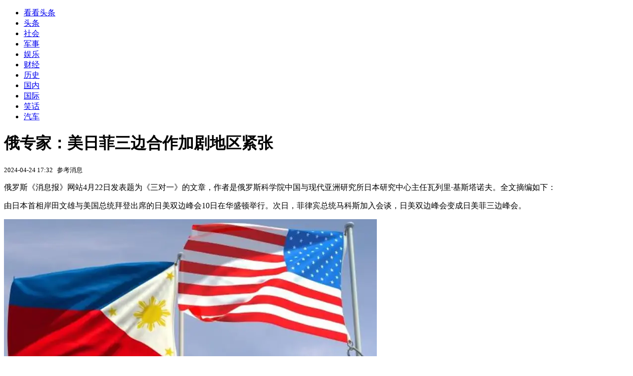

--- FILE ---
content_type: text/html; charset=utf-8
request_url: https://kan.china.com/read/3663826.html
body_size: 6768
content:
<!DOCTYPE html>
<!--[if lte IE 6 ]><html class="ie ie6 lte-ie7 lte-ie8" lang="zh-CN"><![endif]-->
<!--[if IE 7 ]><html class="ie ie7 lte-ie7 lte-ie8" lang="zh-CN"><![endif]-->
<!--[if IE 8 ]><html class="ie ie8 lte-ie8" lang="zh-CN"><![endif]-->
<!--[if IE 9 ]><html class="ie ie9" lang="zh-CN"><![endif]-->
<!--[if (gt IE 9)|!(IE)]><!--><html lang="zh-CN"><!--<![endif]-->
    <head>
        <meta http-equiv="X-UA-Compatible" content="IE=edge,chrome=1" />
        <meta http-equiv="Content-Type" content="text/html; charset=utf-8" />
        <title>俄专家：美日菲三边合作加剧地区紧张</title>
        <meta name="keywords" content="联盟,岸田,峰会" />
        <meta name="description" content="俄罗斯《消息报》网站4月22日发表题为《三对一》的文章，作者是俄罗斯科学院中国与现代亚洲研究所日本研究中心主任瓦列里·基斯塔诺夫。全文摘编如下： 由日本首相岸田文雄与美国总统" />
        <meta name="renderer" content="webkit" />
        <link href="//k-static.appmobile.cn/media/css/article.min.css?_v=0308" rel="stylesheet" media="screen" type="text/css" />
        <script type="text/javascript">
        var _hmt = _hmt || [];
        window.pageType = 'article';
        var pagingInfo = {id:3663826, total:2, now:1, tid:'3', mid:'28',arcrank:'-1'};
        </script>
        <script type="text/javascript" src="//k-static.appmobile.cn/media/js/min.page.js?_v=0308"></script>
        <script type="text/javascript" src="//dup.baidustatic.com/js/ds.js"></script>
        <base target="_blank" /><!--[if lte IE 6]></base><![endif]-->
    </head>
    <body class="new0103 articleview">
        <div class="site-top-nav">
            <div class="container">
                <ul class="left">
                    <li class="home"><a href="/">看看头条</a></li>
                    <li><a href="/">头条</a></li>
                    
                    <li><a href="/shehui/">社会</a></li>
                    <li><a class="active" href="/junshi/">军事</a></li>
                    <li><a href="/yule/">娱乐</a></li>
                    
                    <li><a href="/caijing/">财经</a></li>
                    
                    <li><a href="/lishi/">历史</a></li>
                    
                    <li><a href="/guonei/">国内</a></li>
                    
                    <li><a href="/guoji/">国际</a></li>
                    
                    <li><a href="/xiaohua/">笑话</a></li>
                    
                    <li><a href="/qiche/">汽车</a></li>
                    
                    <!--li><a href="http://www.tiyuxiu.com/qd/kan/" data-tracker="no">体育</a></li-->
                </ul>
                <ul class="right">
                </ul>
            </div>
        </div>

        <div class="container main-container clear clearfix">
            <div class="pleft mt10">
                <div class="article-header">
                    <h1 class="title">俄专家：美日菲三边合作加剧地区紧张</h1>
                    <div class="info">
                        <div class="left">
                            <small id="article-date">2024-04-24 17:32</small>&nbsp;
                            <small id="article-source">参考消息</small>
                        </div>
                        <div class="right">
                        </div>
                    </div>
                </div>
                <!-- /place -->
                <div class="viewbox">
                    <div id="main-content" class="content">
                        <div class="mxm mxm-inner">
                            <script type="text/javascript">loadSpecialMM('article_inner');</script>
                        </div>
                        <p style="margin-left:0px; margin-right:0px; text-align:justify">俄罗斯《消息报》网站4月22日发表题为《三对一》的文章，作者是俄罗斯科学院中国与现代亚洲研究所日本研究中心主任瓦列里·基斯塔诺夫。全文摘编如下：</p>
<p style="text-align:justify">由日本首相岸田文雄与美国总统拜登出席的日美双边峰会10日在华盛顿举行。次日，菲律宾总统马科斯加入会谈，日美双边峰会变成日美菲三边峰会。</p>
<p><img itemprop="image" src="//k-static.appmobile.cn/uploads2/allimg/2404/24/28-2404241I331.png" data-iwidth="754" data-iheight="419" /><script>article.mmbox.load();</script></p>
<p style="text-align:justify">这两场峰会都是国际舞台上引人注目的事件。第一场不仅造成已存续70多年的日美军事同盟急剧加强，还将其从地区层面提升至全球层面；第二场则在亚太地区建立了一个新的三国集团，当然这还不是正式组织。</p>
<p style="text-align:justify">新的日美菲三国联盟的出现可能对亚太安全局势产生重大影响。</p>
<p style="text-align:justify">拜登、岸田和马科斯在联合声明中表达了对中国在东海和南海行动的"严重关切"，还确认三国国防和岸防机构将为三方演习的举行提供助力。他们还商定成立一个新论坛以磋商海上事务。</p>
<p style="text-align:justify">访问华盛顿期间，岸田还与马科斯讨论了日本向菲提供安全援助的新计划，和两国计划签署的有关允许两国军人使用对方基地以方便部队及装备调动的协议。鉴于美国已分别与日菲两国签署双边安全条约，一旦日菲签署这份协议，就将为日美菲三角补全一条缺失的连线。</p>
<p style="text-align:justify">不过，马科斯因担心严重损害与强邻中国的关系而在表态时有所保留，称此次峰会"不针对任何国家"且专注于深化菲美日三国经济和安全关系。</p>
<p style="text-align:justify">与此同时，日本在其刚发布的外交蓝皮书中对"中方试图单方面改变现状"并在南海采取"一系列危险行为"表示"严重关切"，强调了加快日美菲三边合作以应对这些行为的重要性。</p>

                    </div>
                    
                    <div class="mxm">
                        <script type="text/javascript">loadSpecialMM('article_780x90_1');</script>
                    </div>
                    
                    <div id="page-area" class="pages article_pages">
                        <div class="pagelist"><a target='_self' class='curent' href='javascript:void(0);'>1</a><a target='_self' href='3663826_2.html'>2</a><a class='next' target='_self' href='3663826_2.html'>下一页</a></div>
                    </div>
                    <script type="text/javascript">article.optimizationPage();</script>
                    
                    <!--div class="mxm mxm-780x90" style="height:300px;display:block;"-->
                    <div class="mxm" style="display:block;">
                        <!--script type="text/javascript">loadSSP({id:adconfig.ids.article_780x90_2});</script-->
                        <script type="text/javascript">baiduUnion.load("u6179386");</script>
                    </div>
                </div>
                
                <div class="page_recommended clearfix">
                    <div id="article-recommend" class="article-recommend">
                        <div class="bd right-list">
                            <div class="bdwrap">
                                <ul></ul>
                            </div>
                            <a href="/?location=bottom" class="more hidden">
                                <i>+</i>
                                <span>加载更多精彩新闻</span>
                            </a>
                        </div>
                        <div class="loading"></div>
                    </div>
                </div>
            </div>

            <div class="pright mt10">
                <div class="mxm mb10" style="display:block;">
                    <script type="text/javascript">baiduUnion.load("u3498624");</script>
                </div>
                <div class="mxm mb10">
                    <script type="text/javascript">loadSpecialMM('article_square_002');</script>
                </div>
                <div id="right-image-list" class="box-warp image-list clearfix mb10">
                    <div class="box-hd"><div class="title_h3 blue_line">频道热点</div>
                        <span class="more"><a href="/junshi/">更多</a></span>
                    </div>
                    <div class="box-bd">
                        <ul id="right-slide-1"><li><a class="image" href="https://kan.china.com/article/6277814_all.html" title="别再早上吃降压药！改成这个时间吃，心脑血管疾病减少一半"><img src="/uploads3/allimg/2601/17/092121D23-0-lp.jpg"></a><p><a href="https://kan.china.com/article/6277814_all.html" title="别再早上吃降压药！改成这个时间吃，心脑血管疾病减少一半">别再早上吃降压药！改成这个时间吃，心脑血管疾病减少一半</a></p></li><li><a class="image" href="https://kan.china.com/article/6166344_all.html" title="农村要发财了，这三样东西你家有吗？"><img src="/uploads3/allimg/2601/17/0911413119-0-lp.jpg"></a><p><a href="https://kan.china.com/article/6166344_all.html" title="农村要发财了，这三样东西你家有吗？">农村要发财了，这三样东西你家有吗？</a></p></li><li><a class="image" href="https://kan.china.com/article/6119529_all.html?d=611952911" title="美联储主席热门人选提前出局？特朗普：希望哈塞特留任现职"><img src="/uploads3/allimg/2601/17/0S01144I-0-lp.jpg"></a><p><a href="https://kan.china.com/article/6119529_all.html?d=611952911" title="美联储主席热门人选提前出局？特朗普：希望哈塞特留任现职">美联储主席热门人选提前出局？特朗普：希望哈塞特留任现职</a></p></li><li><a class="image" href="https://kan.china.com/article/5796107_all.html?d=579610711" title="阿塞拜疆邀请日媒参观“特朗普走廊”：中国将是货运增长的主要来源"><img src="/uploads3/allimg/2601/17/0F02V316-0-lp.png"></a><p><a href="https://kan.china.com/article/5796107_all.html?d=579610711" title="阿塞拜疆邀请日媒参观“特朗普走廊”：中国将是货运增长的主要来源">阿塞拜疆邀请日媒参观“特朗普走廊”：中国将是货运增长的主要来源</a></p></li><li class="hide"><a href="https://soft.china.com/down/2271354.html?f=110117">菲菲更名宝贝之得意非凡</a></li><li class="hide"><a href="https://soft.china.com/down/2685965.html?f=110117">CuteFTP</a></li><li class="hide"><a href="https://soft.china.com/down/2429587.html?f=110117">灯塔题库一级计算机基础及MS Office应用</a></li><li class="hide"><a href="https://soft.china.com/down/1345636.html?f=110117">珠峰旗云教学通</a></li><li class="hide"><a href="https://soft.china.com/down/1836669.html?f=110117">IPCamSuite</a></li><li class="hide"><a href="https://soft.china.com/down/2254581.html?f=110117">蓝锐图纸</a></li></ul>
                    </div>
                </div>
                <script type="text/javascript">
                mediavFlow.rightSide({container:'#right-slide-1'});
                </script>
                <div class="mxm mb10" style="display:block;">
                    <script type="text/javascript">baiduUnion.load('u3497724');</script>
                    <!--script type="text/javascript">loadSSP({id:adconfig.ids.article_square_003});</script-->
                </div>
                <div class="box-warp clearfix list-top10 mb10" style="display:block;">
                    <div class="box-hd">
                        <div class="title_h3 blue_line">今日关注</div>
                        <span class="more"><a href="/hotword/">更多</a></span>
                    </div>
                    <div class="box-bd">
                        <ul id="today-hotlist" class="list-item fs15">
                            <li ><a href="https://kan.china.com/article/6009286.html" title="今日入四九，今年四九不一般，六十年一遇，4大特点，早看早知道" target="_blank">今日入四九，今年四九不一般，六十年一遇，4大特点，早看早知道</a></li>
<li ><a href="https://kan.china.com/article/5228680.html" title="女人动了情，最先失控的不是嘴，是这三个“暗号”" target="_blank">女人动了情，最先失控的不是嘴，是这三个“暗号”</a></li>
<li ><a href="https://kan.china.com/article/5236925.html" title="钱再多有什么用？黄晓明的身体后遗症，给所有中年男明星提了个醒" target="_blank">钱再多有什么用？黄晓明的身体后遗症，给所有中年男明星提了个醒</a></li>
<li ><a href="https://kan.china.com/article/5645165.html" title="甘蔗立大功！医生发现：甘蔗可能对这5种慢性病有好处！可以常吃" target="_blank">甘蔗立大功！医生发现：甘蔗可能对这5种慢性病有好处！可以常吃</a></li>
<li ><a href="https://kan.china.com/article/5989054.html" title="今日入四九，老话“四九是晴天，寡妇要发愁”，四九天晴啥说法？" target="_blank">今日入四九，老话“四九是晴天，寡妇要发愁”，四九天晴啥说法？</a></li>
<li ><a href="https://kan.china.com/article/5835418.html" title="关晓彤黑色蕾丝裙惊艳亮相" target="_blank">关晓彤黑色蕾丝裙惊艳亮相</a></li>
<li ><a href="https://kan.china.com/article/5413815.html" title="浙江一公司春节放35天假，准时返岗奖励5000元" target="_blank">浙江一公司春节放35天假，准时返岗奖励5000元</a></li>
<li ><a href="https://kan.china.com/article/5197383.html" title="日本前官房长官窜访台湾 外交部回应" target="_blank">日本前官房长官窜访台湾 外交部回应</a></li>
<li  class="hide"><a href="https://kan.china.com/article/6823984.html" title="江苏男子加完油直接开走 油枪被拉断" target="_blank">江苏男子加完油直接开走 油枪被拉断</a></li>
<li  class="hide"><a href="https://kan.china.com/article/6237345.html" title="72小时狂轰！俄军20余区域火力全开，乌军防线濒临崩溃" target="_blank">72小时狂轰！俄军20余区域火力全开，乌军防线濒临崩溃</a></li>
<li  class="hide"><a href="https://kan.china.com/article/5298586.html" title="特朗普公布加沙“和平委员会”名单，特朗普女婿、英国前首相布莱尔均在列" target="_blank">特朗普公布加沙“和平委员会”名单，特朗普女婿、英国前首相布莱尔均在列</a></li>
<li  class="hide"><a href="https://kan.china.com/article/5457674.html" title="89岁国民党前主席连战近况曝光 确诊前列腺癌！" target="_blank">89岁国民党前主席连战近况曝光 确诊前列腺癌！</a></li>
<li  class="hide"><a href="https://kan.china.com/article/6740463.html" title="加拿大总理：进口4.9万辆中国电动汽车，税率从100%降至6.1%" target="_blank">加拿大总理：进口4.9万辆中国电动汽车，税率从100%降至6.1%</a></li>
<li  class="hide"><a href="https://kan.china.com/article/5515255.html" title="南海舰队通告全球：中国军人只有战死没有吓死，罕见言辞引爆全网" target="_blank">南海舰队通告全球：中国军人只有战死没有吓死，罕见言辞引爆全网</a></li>
<li  class="hide"><a href="https://kan.china.com/article/6186651.html" title="2026寒假时间已定 期末考试日期成谜？" target="_blank">2026寒假时间已定 期末考试日期成谜？</a></li>

                        </ul>
                    </div>
                </div>
                <div class="mxm mb10" style="display:block;">
                    <script type="text/javascript">baiduUnion.load('u3497742');</script>
                    <!--script type="text/javascript">loadSSP({id:adconfig.ids.article_square_005});</script-->
                </div>
                <div id="sidebar-follow" style="position:relative;">
                    <div class="box-warp clearfix mb10">
                        <div class="box-hd">
                            <div class="title_h3 blue_line">频道精选</div>
                            <span class="more"><a href="/junshi/">更多</a></span>
                        </div>
                        <div class="box-bd">
                            <div class="list-img">
                                <ol>
                                    <li>
                                        <a title="中方“重拳出击”！美国退出世卫前，外交部先反将一军" href="https://kan.china.com/article/5025082.html">
                                            <span class="image"><img class="delay-right" data-original="//k-static.appmobile.cn/uploads3/allimg/2601/16/1F2061095-0-lp.jpg?crop=p_10,w_154,h_84,g_center"/></span>
                                            <span class="rttxt">中方“重拳出击”！美国退出世卫前，外交部先反将一军</span>
                                        </a>
                                    </li>
<li>
                                        <a title="加总理刚到北京，又有两国元首计划访华？关键时刻，特朗普突然喊话中国" href="https://kan.china.com/article/6954501.html">
                                            <span class="image"><img class="delay-right" data-original="//k-static.appmobile.cn/uploads3/allimg/2601/16/164F42010-0-lp.jpg?crop=p_10,w_154,h_84,g_center"/></span>
                                            <span class="rttxt">加总理刚到北京，又有两国元首计划访华？关键时刻，特朗普突然喊话中国</span>
                                        </a>
                                    </li>
<li>
                                        <a title="检察长建议判处死刑后，尹锡悦反应很不寻常，李在明或许该小心了" href="https://kan.china.com/article/6897336.html">
                                            <span class="image"><img class="delay-right" data-original="//k-static.appmobile.cn/uploads3/allimg/2601/15/1G404A24-0-lp.jpg?crop=p_10,w_154,h_84,g_center"/></span>
                                            <span class="rttxt">检察长建议判处死刑后，尹锡悦反应很不寻常，李在明或许该小心了</span>
                                        </a>
                                    </li>
<li>
                                        <a title="对华加税25%？特朗普准备B计划，关键时刻，中美代表在京谈妥了" href="https://kan.china.com/article/5113413.html">
                                            <span class="image"><img class="delay-right" data-original="//k-static.appmobile.cn/uploads3/allimg/2601/15/164F92501-0-lp.jpg?crop=p_10,w_154,h_84,g_center"/></span>
                                            <span class="rttxt">对华加税25%？特朗普准备B计划，关键时刻，中美代表在京谈妥了</span>
                                        </a>
                                    </li>

                                </ol>
                            </div>
                        </div>
                    </div>
                    <div class="mxm mb10" style="display:block;">
                        <script type="text/javascript">baiduUnion.load('u3530327');</script>
                        <!--script type="text/javascript">loadSSP({id:adconfig.ids.article_square_006});</script-->
                    </div>
                    <div class="mxm mb10" style="display:block;">
                        <script type="text/javascript">baiduUnion.load('u4430965');</script>
                        <!--script type="text/javascript">loadSSP({id:adconfig.ids.article_square_007});</script-->
                    </div>
<!--                    <div class="mxm mxm-336x280">
                        <script type="text/javascript">loadSSP({id:adconfig.ids.article_square_008});</script>
                    </div>-->
                </div>
            </div>
            <!-- /pright -->
        </div>
        <script type="text/javascript">
            article.count(3663826, 28);
        </script>
        
        

        <div id="sidenav" class="sidenav">
            <ul>
                <li class="home"><a href="/">首页</a></li>
                <li class="channel"><a target="_self" href="/junshi/">频道</a></li>
                <li class="hot"><a href="/hotword/">热点</a></li>
        <!--li class="qrcodex weixin">
            <a target="_self" href="javascript:void(0);">微信</a>
            <div class="qrcodex-box">
                <div class="img"></div>
                <div class="text">微信扫一扫，关注公众号</div>
            </div>
        </li-->
                <li class="bottom"><a target="_self" href="javascript:void(0);" onclick="pageInfo.bottom();">底部</a></li>
                <li class="top hidden"><a target="_self" href="javascript:void(0);" onclick="pageInfo.top();">顶部</a></li>
            </ul>
            <div id="mediav-hudong"></div>
        </div>

        <!--script type="text/javascript">loadSSP({id:adconfig.ids.float_right});</script-->

        <script type="text/javascript">
    $('img.delay').lazyload({effect:'show'});
    $('img.delay-right').lazyload({effect:'show'});
</script>
<div class="footer_copyright">
    <div class="container">
        <div class="abouts">
            <!--a href="https://soft.china.com/" data-tracker="no">中华网软件</a-->
            <a href="/about/contact.html" data-tracker="no">联系我们</a>
        </div>
        <span>&copy; 中华网 &nbsp;&nbsp; <a href="https://beian.miit.gov.cn/" data-tracker="no" target="_blank">京ICP备18035944号-2</a></span>
    </div>
</div>
<div style="display:none;">
<script type="text/javascript">effectTracker.tongji();</script>
<script>
var _hmt = _hmt || [];
(function() {
  var hm = document.createElement("script");
  hm.src = "https://hm.baidu.com/hm.js?" + (window.location.hostname=='kankan.china.com' ? 'cc8b2a9111850183eca9999696b6e0ec' : 'af6d8290f34ae4058b169a282c9468d5');
  var s = document.getElementsByTagName("script")[0]; 
  s.parentNode.insertBefore(hm, s);
})();
</script>
</div>

    </body>
</html>
